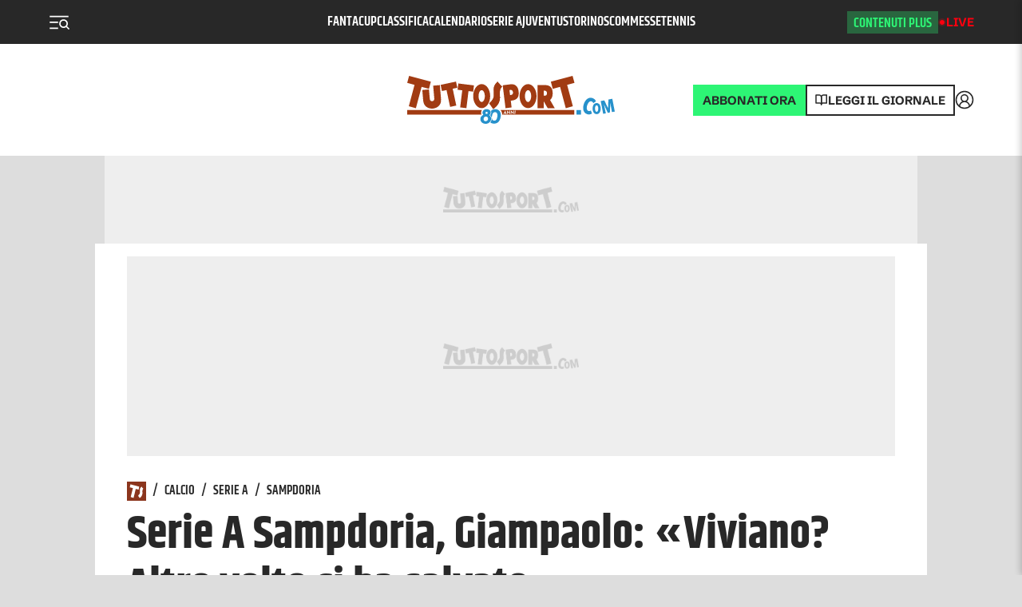

--- FILE ---
content_type: application/javascript; charset=UTF-8
request_url: https://www.tuttosport.com/_next/static/chunks/8106-4207d14061cf36ca.js
body_size: 3772
content:
(self.webpackChunk_N_E=self.webpackChunk_N_E||[]).push([[8106],{21116:function(e,i,l){"use strict";l.d(i,{Z:function(){return s}});var n=l(52322);l(2784);var o=l(37938),t=l(83118),d=l.n(t);let a=e=>fetch(e).then(e=>e.json());function s(e){var i,l,t,s,r,c,u,v,m,h,g,f,x,_,j,p,N,w,I,b,k,C,W,L,y,Z,S,O,A,P,B,F,D,E,T,U,M,z,Y,H,q,R,V,J,K,X;let{id:Q,domain:G="https://www.auto.it",isFull:$,car:ee,inMainText:ei}=e;if(ei&&!ee)return(0,n.jsx)(n.Fragment,{});if(ee&&(null==ee?void 0:ee.model))return(0,n.jsx)("a",{target:"_blank",className:d().link,href:"".concat(G,"/marche/").concat(null==ee?void 0:null===(i=ee.model)||void 0===i?void 0:i.makeUrlCode,"/modelli/").concat(null==ee?void 0:null===(l=ee.model)||void 0===l?void 0:l.submodelCommercialUrlCode),rel:"noreferrer",children:(0,n.jsxs)("div",{className:d().carAdWidgetFull,children:[(0,n.jsx)("div",{className:d().imageContainer,children:(0,n.jsx)("img",{src:null==ee?void 0:null===(t=ee.model)||void 0===t?void 0:null===(s=t.images)||void 0===s?void 0:null===(r=s[0])||void 0===r?void 0:r.url,alt:null==ee?void 0:null===(c=ee.model)||void 0===c?void 0:c.name,width:300,height:200,className:d().carImage})}),(0,n.jsxs)("div",{className:d().flexContainer,children:[(0,n.jsxs)("div",{className:d().infoTop,children:[(0,n.jsx)("div",{className:d().infoSx,children:(0,n.jsxs)("div",{className:d().infoSxHeader,children:[(0,n.jsx)("img",{src:"https://www.motornet.it/img/loghi/".concat(null==ee?void 0:null===(u=ee.model)||void 0===u?void 0:null===(v=u.marca)||void 0===v?void 0:v.acronimo,".png"),alt:null==ee?void 0:null===(m=ee.model)||void 0===m?void 0:m.name}),(0,n.jsxs)("span",{children:[(0,n.jsx)("h2",{className:d().carName,children:(0,n.jsxs)("strong",{children:[null==ee?void 0:null===(h=ee.model)||void 0===h?void 0:h.makeName," ",null==ee?void 0:null===(g=ee.model)||void 0===g?void 0:g.submodelCommercialName]})}),(0,n.jsx)("p",{className:d().versionName,children:null==ee?void 0:null===(f=ee.model)||void 0===f?void 0:f.versionName})]})]})}),(0,n.jsxs)("div",{className:d().infoDx,children:[(0,n.jsxs)("div",{className:d().infoYear,children:["Anno: ",(0,n.jsx)("strong",{children:null==ee?void 0:null===(x=ee.model)||void 0===x?void 0:x.launchDate})]}),(0,n.jsxs)("div",{className:d().infoPrice,children:[(0,n.jsx)("small",{style:{fontSize:12,color:"var(--ink)"},children:"tua da"})," ",(0,n.jsxs)("strong",{children:[null==ee?void 0:null===(_=ee.model)||void 0===_?void 0:null===(j=_.minPrice)||void 0===j?void 0:j.toLocaleString()," €"]})]})]})]}),(0,n.jsxs)("div",{className:d().infoBottom,children:[(0,n.jsx)("p",{children:"Scopri di pi\xf9 e configura la tua auto"}),(0,n.jsx)("a",{target:"_blank",href:"".concat(G,"/marche/").concat(null==ee?void 0:null===(p=ee.model)||void 0===p?void 0:p.makeUrlCode,"/modelli/").concat(null==ee?void 0:null===(N=ee.model)||void 0===N?void 0:N.submodelCommercialUrlCode),className:d().detailsButton,rel:"noreferrer",children:"Vai al listino"})]})]})]})});let el=null===(w=(0,o.ZP)(Q?null:"".concat(G,"/api-live/listino-auto/get-model-conf"),a,{revalidateOnFocus:!1,revalidateOnReconnect:!1}).data)||void 0===w?void 0:w.model_id,{data:en,error:eo,isLoading:et}=(0,o.ZP)("".concat(G,"/api-live/listino-auto/get-cached-auto?id=").concat(Q||el),a,{revalidateOnFocus:!1,revalidateOnReconnect:!1}),ed=null===(I=(0,o.ZP)("".concat(G,"/api-live/listino-auto/").concat((null==en?void 0:null===(b=en.model)||void 0===b?void 0:b.codice)||(null==en?void 0:null===(k=en.model)||void 0===k?void 0:k.codiceEurotax),"/foto"),a,{revalidateOnFocus:!1,revalidateOnReconnect:!1}))||void 0===I?void 0:null===(C=I.data)||void 0===C?void 0:null===(W=C.immagini)||void 0===W?void 0:null===(L=W[0])||void 0===L?void 0:L.url;return eo||(null==en?void 0:en.error)?(0,n.jsx)(n.Fragment,{}):et||!en?(0,n.jsx)("div",{style:{margin:50}}):$?(0,n.jsx)("a",{target:"_blank",className:d().link,href:"".concat(G,"/marche/").concat(null==en?void 0:null===(y=en.model)||void 0===y?void 0:y.makeUrlCode,"/modelli/").concat(null==en?void 0:null===(Z=en.model)||void 0===Z?void 0:Z.submodelCommercialUrlCode),rel:"noreferrer",children:(0,n.jsxs)("div",{className:d().carAdWidgetFull,children:[(0,n.jsx)("div",{className:d().imageContainer,children:(0,n.jsx)("img",{src:ed,alt:null==en?void 0:null===(S=en.model)||void 0===S?void 0:S.name,width:300,height:200,className:d().carImage})}),(0,n.jsxs)("div",{className:d().flexContainer,children:[(0,n.jsxs)("div",{className:d().infoTop,children:[(0,n.jsx)("div",{className:d().infoSx,children:(0,n.jsxs)("div",{className:d().infoSxHeader,children:[(0,n.jsx)("img",{src:"https://www.motornet.it/img/loghi/".concat(null==en?void 0:null===(O=en.model)||void 0===O?void 0:null===(A=O.marca)||void 0===A?void 0:A.acronimo,".png"),alt:null==en?void 0:null===(P=en.model)||void 0===P?void 0:P.name}),(0,n.jsxs)("span",{children:[(0,n.jsx)("h2",{className:d().carName,children:(0,n.jsxs)("strong",{children:[null==en?void 0:null===(B=en.model)||void 0===B?void 0:B.makeName," ",null==en?void 0:null===(F=en.model)||void 0===F?void 0:F.submodelCommercialName]})}),(0,n.jsx)("p",{className:d().versionName,children:null==en?void 0:null===(D=en.model)||void 0===D?void 0:D.versionName})]})]})}),(0,n.jsxs)("div",{className:d().infoDx,children:[(0,n.jsxs)("div",{className:d().infoYear,children:["Anno: ",(0,n.jsx)("strong",{children:null==en?void 0:null===(E=en.model)||void 0===E?void 0:E.launchDate})]}),(0,n.jsxs)("div",{className:d().infoPrice,children:[(0,n.jsx)("small",{style:{fontSize:12,color:"var(--ink)"},children:"tua da"})," ",(0,n.jsxs)("strong",{children:[null==en?void 0:null===(T=en.model)||void 0===T?void 0:null===(U=T.minPrice)||void 0===U?void 0:U.toLocaleString()," €"]})]})]})]}),(0,n.jsxs)("div",{className:d().infoBottom,children:[(0,n.jsx)("p",{children:"Scopri di pi\xf9 e configura la tua auto"}),(0,n.jsx)("a",{target:"_blank",href:"".concat(G,"/marche/").concat(null==en?void 0:null===(M=en.model)||void 0===M?void 0:M.makeUrlCode,"/modelli/").concat(null==en?void 0:null===(z=en.model)||void 0===z?void 0:z.submodelCommercialUrlCode),className:d().detailsButton,rel:"noreferrer",children:"Vai al listino"})]})]})]})}):(0,n.jsxs)("div",{className:d().carAdWidget,children:[(0,n.jsx)("div",{className:d().imageContainer,children:(0,n.jsx)("img",{src:ed,alt:null==en?void 0:null===(Y=en.model)||void 0===Y?void 0:Y.name,width:300,height:200,className:d().carImage})}),(0,n.jsxs)("div",{className:d().carInfo,children:[(0,n.jsxs)("h2",{className:d().carName,children:[null==en?void 0:null===(H=en.model)||void 0===H?void 0:H.makeName," ",null==en?void 0:null===(q=en.model)||void 0===q?void 0:q.submodelCommercialName]}),(0,n.jsxs)("p",{className:d().carPrice,children:[(0,n.jsx)("small",{style:{fontSize:12,color:"var(--ink)"},children:"a partire da"})," ",(0,n.jsxs)("strong",{children:[null==en?void 0:null===(R=en.model)||void 0===R?void 0:null===(V=R.minPrice)||void 0===V?void 0:V.toLocaleString()," €"]})]}),(0,n.jsx)("ul",{className:d().carDetails,children:(0,n.jsxs)("li",{children:["Anno: ",null==en?void 0:null===(J=en.model)||void 0===J?void 0:J.launchDate]})}),(0,n.jsx)("a",{target:"_blank",href:"".concat(G,"/marche/").concat(null==en?void 0:null===(K=en.model)||void 0===K?void 0:K.makeUrlCode,"/modelli/").concat(null==en?void 0:null===(X=en.model)||void 0===X?void 0:X.submodelCommercialUrlCode),className:d().detailsButton,rel:"noreferrer",children:"Vai al listino"})]})]})}},24484:function(e,i,l){"use strict";l.d(i,{Z:function(){return o}});var n=l(2784);function o(){return(0,n.useEffect)(()=>{let e=document.getElementById("ansaOlympicsWidget"),i=0;if(e){let l=window.addEventListener("message",l=>{if(null==l?void 0:l.data.frameId){var n,o,t,d;if((null==l?void 0:null===(n=l.data)||void 0===n?void 0:n.height)&&(null==l?void 0:null===(o=l.data)||void 0===o?void 0:o.height)>i&&e.id===(null==l?void 0:l.data.frameId)){i=null==l?void 0:null===(t=l.data)||void 0===t?void 0:t.height;let n=null==l?void 0:null===(d=l.data)||void 0===d?void 0:d.height;e.style.height="".concat(n+10,"px")}}},!1);return()=>{window.removeEventListener("message",l,!1)}}}),null}},6803:function(e,i,l){"use strict";l.d(i,{Z:function(){return s}});var n=l(52322),o=l(2784),t=l(43770),d=l(96379),a=l(5632);function s(e){var i,l;let{code:s,id:r,news:c}=e,u=null==s?void 0:s.substring((null==s?void 0:s.indexOf("="))+1,null==s?void 0:s.lastIndexOf("]]")),v=btoa(u),m=(0,a.useRouter)(),h=(null==c?void 0:null===(i=c.attributes)||void 0===i?void 0:i.liveblog)==="true";return((0,o.useEffect)(()=>{let e=document.getElementById("enetPulseWidget-".concat(v)),i=0;if(e){let l=window.addEventListener("message",l=>{if(null==l?void 0:l.data.frameId){var n,o,t,d;if((null==l?void 0:null===(n=l.data)||void 0===n?void 0:n.height)&&(null==l?void 0:null===(o=l.data)||void 0===o?void 0:o.height)>i&&e.id===(null==l?void 0:l.data.frameId)){i=null==l?void 0:null===(t=l.data)||void 0===t?void 0:t.height;let n=null==l?void 0:null===(d=l.data)||void 0===d?void 0:d.height;e.style.height="".concat(n+10,"px")}}},!1);return()=>{window.removeEventListener("message",l,!1)}}}),s)?(0,n.jsxs)(n.Fragment,{children:[(0,n.jsx)(d.Wg,{isEvent:!0,url:"".concat(t.nv).concat(null==m?void 0:null===(l=m.asPath)||void 0===l?void 0:l.replace("/news/",h?"/news/":"/live/")).concat(h?"/enetpulse":"","?widget_enetpulse")}),(0,n.jsx)("iframe",{title:s,allowFullScreen:!0,height:900,frameBorder:"0",id:"enetPulseWidget-".concat(v),scrolling:"no",src:"".concat(t.nv,"/iframe/enetpulse/dynamicWidget.html?").concat(u),width:"100%"})]}):null}},20336:function(e,i,l){"use strict";l.d(i,{Z:function(){return u}});var n=l(52322),o=l(2784),t=l(45847),d=l.n(t),a=l(23657),s=l(96379),r=l(50030);l(56745),l(72779);let c={unOra:1/24,quattroOre:1/6,seiOre:1/4,ottoOre:1/3,dodiciOre:.5,ventiquattroOre:1};function u(e){let{dataFluidZoneId:i,dataFluidVideoId:l,dataFluidId:t,cat:u,slug:v,marginBottom:m,fullscreen:h,vdgConfig:g,collection:f}=e,x="//fluid.4strokemedia.com/www/fluid/player.php",[_,j]=(0,o.useState)(null),p=()=>{let e="videosky-homepage",i=a.UA?null==g?void 0:g.vdgMobileRate:null==g?void 0:g.vdgDesktopRate,l=a.UA?null==g?void 0:g.vdgMobileFrequency:null==g?void 0:g.vdgDesktopFrequency,o=Number.isNaN(i)?c.quattroOre:i/24,t=Number.isNaN(l)?1:l,d=()=>{let i=localStorage.getItem(e);if(i){let l=JSON.parse(i),n=new Date().getTime();return l.expireTime<n?(localStorage.removeItem(e),null):l.value}return null};if(0===t||!((d()||0)<t))return(0,n.jsx)(n.Fragment,{});(()=>{let i=(d()||0)+1,l=new Date,n=l.getTime()+864e5*o;localStorage.setItem(e,JSON.stringify({value:i,expireTime:n}))})(),(0,r.Z)(x),j(!0)};return((0,o.useEffect)(()=>{g&&!_?p():g||((0,r.Z)(x),j(!0))},[]),_)?(0,n.jsxs)(n.Fragment,{children:[(0,n.jsx)(s.Wg,{url:"/video/sky".concat(l&&"null"!==l?"":"_ap").concat(u?"/".concat(u):"").concat(null==v?void 0:v.replace("/news/","/")),content_group:"Video Sky",isEvent:!0}),(0,n.jsxs)("div",{className:"".concat(h?"skyfullscreen":""),style:{display:"flex",alignItems:"center",justifyContent:"center",marginBottom:m,width:"100%"},children:[l&&"null"!==l?(0,n.jsx)("ins",{"data-fluid-width":"800px","data-fluid-videoid":l,"data-fluid-zoneid":i,"data-fluid-id":t}):(0,n.jsx)("ins",{"data-fluid-zoneid":i,"data-fluid-id":t}),(0,n.jsx)(d(),{src:x,strategy:"beforeInteractive"}),(0,n.jsx)(d(),{async:!0,strategy:"lazyOnload",dangerouslySetInnerHTML:{__html:'window.reviveAsync["e6404a5432b1988ea2e71ec092e8608a-fluid"].apply(window.reviveAsync["e6404a5432b1988ea2e71ec092e8608a-fluid"].detect())'}})]})]}):(0,n.jsx)(n.Fragment,{})}},78843:function(e,i,l){"use strict";function n(e){let i=e.split("/"),l=i[i.length-1];return({"notizia-ultima-ora":"Breaking News"})[l]||l.split("-").map(e=>e.charAt(0).toUpperCase()+e.slice(1)).join(" ")}l.d(i,{Z:function(){return n}})},73041:function(e,i,l){"use strict";var n=l(52322);l(2784);var o=l(72779),t=l.n(o),d=l(918);let a=e=>{let{heading:i=2,children:l,subpage:o,style:a}=e;return(0,n.jsx)("h".concat(i),{className:t()(d.title,o?d.otherpages:null,"coupletcf-n8"),style:{...a},children:l})};i.Z=a},39991:function(e,i,l){"use strict";var n=l(52322);l(2784);var o=l(42520),t=l(35468),d=l(73453),a=l(88454),s=l(69773),r=l.n(s);let c=e=>{let{children:i}=e;return(0,n.jsx)("div",{className:r().basetemplate,children:(0,n.jsxs)(a.g,{children:[(0,n.jsx)(d.Z,{id:"oop"}),(0,n.jsx)(d.Z,{id:"pixel"}),(0,n.jsx)(d.Z,{id:"skin",device:"desktop"}),(0,n.jsx)(o.Z,{}),(0,n.jsx)(d.Z,{id:"mobile_top",device:"mobile"}),(0,n.jsx)(d.Z,{id:"mobile_bot",device:"mobile"}),(0,n.jsx)(d.Z,{id:"pushbar_top",device:"desktop"}),(0,n.jsx)(t.Z,{children:i}),(0,n.jsx)(d.Z,{id:"pushbar_bot",device:"desktop"})]})})};i.Z=c},43198:function(e,i,l){"use strict";var n=l(52322);l(2784);var o=l(39991);let t=e=>{let{error:i}=e;return(0,n.jsx)(o.Z,{children:(0,n.jsx)("h1",{children:"".concat(i.statusCode||"000"," - ").concat(i.statusText)})})};i.Z=t},83118:function(e){e.exports={link:"WidgetListinoItem_link__zM_Ib",carAdWidget:"WidgetListinoItem_carAdWidget__O_WQB",imageContainer:"WidgetListinoItem_imageContainer__IwBxp",carImage:"WidgetListinoItem_carImage__738ZR",carInfo:"WidgetListinoItem_carInfo__lr6_K",carName:"WidgetListinoItem_carName__AJL41",carPrice:"WidgetListinoItem_carPrice__r2195",carDetails:"WidgetListinoItem_carDetails__d_AKs",detailsButton:"WidgetListinoItem_detailsButton__CAKV7",carAdWidgetFull:"WidgetListinoItem_carAdWidgetFull__gh8MM",flexContainer:"WidgetListinoItem_flexContainer__uwq_r",infoTop:"WidgetListinoItem_infoTop__NMXcr",infoSx:"WidgetListinoItem_infoSx__Y6Lc_",infoSxHeader:"WidgetListinoItem_infoSxHeader__gGlhH",versionName:"WidgetListinoItem_versionName___Xr_n",carInfoList:"WidgetListinoItem_carInfoList__CYIHi",infoDx:"WidgetListinoItem_infoDx__lHmrA",infoYear:"WidgetListinoItem_infoYear__3zCq8",infoPrice:"WidgetListinoItem_infoPrice__JpPun",infoBottom:"WidgetListinoItem_infoBottom__2OZ8L"}},918:function(e){e.exports={title:"MainTitle_title__aC0yX",otherpages:"MainTitle_otherpages__fQ_YW","wf-coupletcf-n8-loading":"MainTitle_wf-coupletcf-n8-loading___ce_Z","wf-coupletcf-n8-inactive":"MainTitle_wf-coupletcf-n8-inactive__PhxYY"}},69773:function(e){e.exports={basetemplate:"BaseTemplate_basetemplate__nzDaw"}}}]);

--- FILE ---
content_type: application/javascript; charset=UTF-8
request_url: https://www.tuttosport.com/_next/static/chunks/7843-343ef733907beb9c.js
body_size: 1696
content:
(self.webpackChunk_N_E=self.webpackChunk_N_E||[]).push([[7843],{39664:function(e,a,t){"use strict";t.r(a),t.d(a,{pause:function(){return c}});var n=t(52322),d=t(2784),r=t(21838);t(36950),t(95918);var l=t(23657),s=t(50030),o=t(52769),i=t(96379);let p=(e,a)=>console.log("%c [videojs] %s","color:#7A33FF",e,null!=a?a:""),u=(e,a)=>'<?xml version="1.0" encoding="UTF-8"?>\n    <vmap:VMAP xmlns:vmap="http://www.iab.net/videosuite/vmap" version="1.0">\n    '.concat(e?'<vmap:AdBreak timeOffset="start" breakType="linear" breakId="preroll">\n        <vmap:AdSource id="preroll-ad-1" allowMultipleAds="false" followRedirects="true">\n        <vmap:AdTagURI templateType="vast3"><![CDATA['.concat(e,"]]></vmap:AdTagURI>\n        </vmap:AdSource>\n        </vmap:AdBreak>"):"","\n    ").concat(a?'<vmap:AdBreak timeOffset="end" breakType="linear" breakId="postroll">\n        <vmap:AdSource id="postroll-ad-1" allowMultipleAds="false" followRedirects="true">\n        <vmap:AdTagURI templateType="vast3"><![CDATA['.concat(a,"]]></vmap:AdTagURI>\n        </vmap:AdSource>\n        </vmap:AdBreak>"):"","\n    </vmap:VMAP>"),v=e=>{let{id:a,title:t,sources:v,autoPlayOnAdv:c,poster:A,className:m,pv:E,pvOnStart:y,adUnitPre:f="preroll",adUnitPost:T="postroll",testMode:R,nopreroll:g,ignorePropsUpdate:h,content_group:k,descriptionUrl:D,transfermarkt:L,plcmt:w,autoplay:I,muted:b}=e,C=(0,d.useRef)(a),j=(0,d.useRef)(null),[_,S]=(0,d.useState)(null);e.maxHeight&&e.maxHeight;let{getVideoAd:M,advReady:O}=(0,o.Do)();return(0,d.useEffect)(()=>{if(p("useEffect props",null!=_),null!==_&&!h)try{let e=u(g?null:M(f,D,w),T?M(T,D,w):null);p("adsResponse",e),_.ima.setContentWithAdsResponse(v,e,!0),_.ima.requestAds()}catch(e){p("Error",e),_.src(v)}},[e]),(0,d.useEffect)(()=>{if(p("useEffect init"),j.current){let n={debug:!0,preload:"auto",language:"it",aspectRatio:"16:9",...e,autoplay:!1};p("config options",n),(0,s.Z)("https://imasdk.googleapis.com/js/sdkloader/ima3.js").then(()=>{O("videojs-".concat(a)).then(()=>{p("ad ready"),E&&(0,i.LV)({url:E,title:t,content_group:k,isEvent:!0});let e=(0,r.Z)(C.current,n);p("player ready",e),e.on("loadstart",()=>{e.pause()}),e.on("adsready",()=>{I&&e.play()}),p("player ready",e);let d=u(M(f,D,w,L),T&&!L?M(T,D,w,L):null);p("adsResponse",d);let s=()=>{c&&(e.pause(),e.ads._playRequested=!1,e.ads._pausedOnContentupdate=!1),p("dispatchEvent: sn-player-ad-error",{target:a}),document.dispatchEvent(new Event("sn-player-ad-error",{target:a}))},o=()=>{p("adsManagerLoadedCallback");let{google:n}=window,d=[n.ima.AdEvent.Type.ALL_ADS_COMPLETED,n.ima.AdEvent.Type.CLICK,n.ima.AdEvent.Type.COMPLETE,n.ima.AdEvent.Type.FIRST_QUARTILE,n.ima.AdEvent.Type.LOADED,n.ima.AdEvent.Type.MIDPOINT,n.ima.AdEvent.Type.PAUSED,n.ima.AdEvent.Type.RESUMED,n.ima.AdEvent.Type.STARTED,n.ima.AdEvent.Type.THIRD_QUARTILE];for(let n=0;n<d.length;n++)e.ima.addEventListener(d[n],e=>{p("Ad event: ".concat(e.type)),"start"===e.type&&y&&(0,i.LV)({url:y,title:t,content_group:k,isEvent:!0}),document.dispatchEvent(new Event("sn-player-ad-".concat(e.type),{target:a}))});e.ima.addEventListener(n.ima.AdErrorEvent.Type.AD_ERROR,e=>{p("Ad event error (AD_ERROR)",e),s()}),e.on("adslog",e=>{var a,t;p("Ad",e.data),(null==e?void 0:null===(a=e.data)||void 0===a?void 0:a.AdError)&&(null==e?void 0:null===(t=e.data)||void 0===t?void 0:t.AdError)!==""&&(p("Ad event error (adslog)",e.data.AdError),s())}),e.on("adsready",()=>{p("adsready (".concat(c,")"))})};p("setting ima options"),e.ima({id:C.current,locale:"it",debug:!0,timeout:1e3,prerollTimeout:1e3,adLabel:"Ad",adLabelNofN:"di",showControlsForJSAds:!0,adsManagerLoadedCallback:o,adsResponse:d}),l.tq&&e.ima.initializeAdDisplayContainer(),S(e)})}).catch(()=>{})}return()=>{_&&_.dispose()}},[j]),(0,n.jsxs)("div",{"data-vjs-player":!0,children:[(0,n.jsx)("div",{id:"preroll",ref:j}),(0,n.jsx)("video",{ref:C,className:"".concat(m||""," vjs-fill video-js vjs-big-play-centered vjs-default-skin"),playsInline:!0,title:t,poster:A})]})};a.default=v;let c=e=>{let a=(0,r.Z)(e);a.pause(),a.ima.pauseAd()}},43558:function(){}}]);

--- FILE ---
content_type: application/javascript; charset=UTF-8
request_url: https://www.tuttosport.com/_next/static/chunks/5927-2447cb6762b72e65.js
body_size: 10094
content:
(self.webpackChunk_N_E=self.webpackChunk_N_E||[]).push([[5927],{41064:function(e,t,i){"use strict";i.d(t,{Z:function(){return p}});var l=i(52322),r=i(2784),n=i(23657),a=i(72779),o=i.n(a),s=i(97704),c=i(92973),d=i(43770),u=i(95216),h=i.n(u),m=i(96379);function p(e){let{id:t,title:i,useIframe:a=!1,onlyDesktop:u=!1,type:p,urlToTrace:x,isParagrafo:g,isPlaylist:v}=e,{ref:f,inView:_}=(0,s.YD)({threshold:.1}),[w,j]=(0,r.useState)(),y="embed.dugout.com/v3.1/".concat(("cds"===d.Ey?"".concat(v?"corrieredellosport.it":"corrierdellosport.it"):d.G9).replace(/\.(it|com)/,"".concat(v?"-new":"",".js")));return"AMP"===p?"".concat(d.nv,"/amp/dugout/").concat(encodeURIComponent(t)):"widget"===p?"".concat(d.nv,"/widget/dugout/sidebar/").concat(encodeURIComponent(t),"/").concat((0,c.default)(i)):"".concat(d.nv,"/widget/dugout/dettaglio/").concat(encodeURIComponent(t),"/dugout-video"),(0,r.useEffect)(()=>{if(console.log(">>> change id ",t),n.nI||!u){if(!a){var e;let i=document.querySelector("script[src*='".concat(y,"']"));if(i&&(null===(e=i.parentNode)||void 0===e||e.removeChild(i)),t){let e=document.getElementsByTagName("head")[0],t=document.createElement("script");t.type="text/javascript",t.src="https://".concat(y),e.appendChild(t),t.onload=()=>{j(!0),setTimeout(()=>{var e;return null===(e=window.Dugout)||void 0===e?void 0:e.prototype.api.initializePlayer()},1e3)}}}return()=>{if(!a){var e;let t=document.getElementsByTagName("head")[0],i=t.querySelector("script[src*='".concat(y,"']"));null==i||null===(e=i.parentNode)||void 0===e||e.removeChild(i)}}}},[t]),w&&t?a?(0,l.jsx)("div",{className:o()(h().dugoutWrapper,"dugoutdetail"===p?h().detail:""),children:(0,l.jsx)("iframe",{scrolling:"no",title:"Video dugout",src:"/iframe/dugout/sidebar/player.html?id=".concat(t,"&title=").concat(i)})}):(0,l.jsxs)("div",{ref:f,children:[(0,l.jsx)(m.Wg,{title:i,url:x?"/video/dugout_ap".concat(g?"_paragrafo":"").concat(x.replace("/news/","/")):null,isEvent:!0}),(0,l.jsx)("div",{className:"dugout-video dugout-embed-".concat(t),style:{minHeight:300}})]},t):(0,l.jsx)(l.Fragment,{})}},93687:function(e,t,i){"use strict";i.d(t,{Z:function(){return M}});var l=i(52322);i(2784);var r=i(80314),n=i(33580),a=i(36526),o=i(9487),s=i(8347),c=i(90360),d=i(99103),u=i(77028),h=i(27152),m=i.n(h),p=i(72779),x=i.n(p),g=i(39448),v=i.n(g);let f=e=>{let{offset:t,children:i,fullWidth:r,resetOnMobile:n}=e;return(0,l.jsx)("div",{className:x()(v().rail,{[v().resetOnMobile]:n}),style:r?{width:"100%"}:null,children:(0,l.jsx)("div",{className:v().sticker,style:{top:t},children:i})})};var _=i(38348),w=i(67132),j=i(43770);let y=e=>{let{style:t,handleComment:i,news:r}=e;return(0,l.jsxs)("button",{type:"button",onClick:i||(()=>window.scrollTo({top:document.getElementById("commentsContainer").getBoundingClientRect().top-document.body.getBoundingClientRect().top-150,behavior:"smooth"})),style:{backgroundColor:"transparent",border:"none",padding:0,font:"inherit",color:"inherit",cursor:"pointer",position:"relative",...t},children:[i&&(0,l.jsx)(l.Fragment,{children:(0,l.jsx)("div",{style:{position:"absolute",top:-10,left:10,width:"100%",fontSize:12},children:(0,l.jsx)("strong",{style:{padding:"2px 5px",color:"#fff",borderRadius:10,backgroundColor:"var(--brand)"},children:(0,l.jsx)(_.CommentCount,{className:"my-custom-count",shortname:"cds"===w.E?"corriere-dello-sport":"tuttosport",config:{url:"".concat(j.nv).concat(r.href),identifier:r.id,title:r.title}})})})}),(0,l.jsxs)("svg",{fill:"none",xmlns:"https://www.w3.org/2000/svg",viewBox:"-10 -10 40 40",height:"40",width:"40",children:[(0,l.jsxs)("g",{clipPath:"url(#clip0_4545_143)",children:[(0,l.jsx)("mask",{id:"mask0_4545_143",x:"0",y:"0",width:"32",height:"32",children:(0,l.jsx)("path",{d:"M17 0H3C1.3 0 0 1.3 0 3V19C0 19.4 0.2 19.8 0.6 19.9C0.7 20 0.9 20 1 20C1.3 20 1.5 19.9 1.7 19.7L5.4 16H17C18.7 16 20 14.7 20 13V3C20 1.3 18.7 0 17 0ZM18 13C18 13.6 17.6 14 17 14H5C4.7 14 4.5 14.1 4.3 14.3L2 16.6V3C2 2.4 2.4 2 3 2H17C17.6 2 18 2.4 18 3V13Z",fill:"white"})}),(0,l.jsx)("g",{mask:"url(#mask0_4545_143)",children:(0,l.jsx)("path",{d:"M17 0H3C1.3 0 0 1.3 0 3V19C0 19.4 0.2 19.8 0.6 19.9C0.7 20 0.9 20 1 20C1.3 20 1.5 19.9 1.7 19.7L5.4 16H17C18.7 16 20 14.7 20 13V3C20 1.3 18.7 0 17 0ZM18.4 12.9C18.4 13.6 17.8 14.2 17.1 14.2H4.8C4.5 14.2 4.3 14.3 4.1 14.5L1.7 16.9V3C1.7 2.3 2.3 1.7 3 1.7H17C17.7 1.7 18.3 2.3 18.3 3V12.9H18.4Z",fill:"black"})})]}),(0,l.jsx)("defs",{children:(0,l.jsx)("clipPath",{id:"clip0_4545_143",children:(0,l.jsx)("rect",{width:"20",height:"20",fill:"white"})})})]})]})},b={size:40,bgStyle:{fill:"transparent"},iconFillColor:"var(--text-color)"},C=e=>{var t;let{href:i,horizontal:h,news:p,handleComment:x}=e,g="https://www.".concat("tuttosport.com").concat(i);return h?(0,l.jsxs)("div",{className:m().socialRow,children:[(0,l.jsx)(r.Z,{url:g,children:(0,l.jsx)(n.Z,{...b})}),(0,l.jsx)(a.Z,{url:g,children:(0,l.jsx)(o.Z,{...b})}),(0,l.jsx)(s.Z,{url:g,children:(0,l.jsx)(c.Z,{...b})}),(0,l.jsx)(d.Z,{url:g,children:(0,l.jsx)(u.Z,{...b})}),(0,l.jsx)("button",{type:"button",onClick:()=>window.print(),style:{backgroundColor:"transparent",border:"none",padding:0,font:"inherit",color:"inherit",cursor:"pointer",...b},children:(0,l.jsxs)("svg",{xmlns:"https://www.w3.org/2000/svg",viewBox:"0 0 40 40",height:"40",width:"40",children:[(0,l.jsx)("path",{d:"M9.688 27.563h4.124v2.75c0 .379.309.687.688.687h11c.38 0 .688-.308.688-.688v-2.75h4.125c.379 0 .687-.308.687-.687v-11a.688.688 0 00-.688-.688h-4.125v-5.5A.688.688 0 0025.5 9h-11a.688.688 0 00-.688.688v5.5H9.689a.688.688 0 00-.688.687v11c0 .38.308.688.688.688zm15.124 2.062h-9.625V22.75h9.626v6.875zm-9.625-19.25h9.626v4.813h-9.625v-4.813zm-4.812 6.188h19.25v9.625h-3.438v-4.125a.688.688 0 00-.687-.688h-11a.688.688 0 00-.688.688v4.125h-3.437v-9.625z",fill:"currentColor"}),(0,l.jsx)("path",{d:"M12.922 17.795a.704.704 0 00-.97 0 .676.676 0 00-.202.485.687.687 0 101.172-.485zM14.5 18.968a.676.676 0 00.485-.203.682.682 0 000-.973.708.708 0 00-.97.003.676.676 0 00-.203.485.687.687 0 00.688.688zM23.438 24.125h-6.875a.688.688 0 000 1.375h6.875a.688.688 0 000-1.375zM23.438 26.875h-6.875a.688.688 0 000 1.375h6.875a.688.688 0 000-1.375z",fill:"currentColor"})]})})]}):(0,l.jsx)(f,{resetOnMobile:!0,offset:88,children:(0,l.jsxs)("div",{className:m().socialColumn,children:[(0,l.jsx)(r.Z,{url:g,children:(0,l.jsx)(n.Z,{...b})}),(0,l.jsx)(a.Z,{url:g,children:(0,l.jsx)(o.Z,{...b})}),(0,l.jsx)(s.Z,{url:g,children:(0,l.jsx)(c.Z,{...b})}),(0,l.jsx)(d.Z,{url:g,children:(0,l.jsx)(u.Z,{...b})}),(0,l.jsx)("button",{type:"button",onClick:()=>window.print(),style:{backgroundColor:"transparent",border:"none",padding:0,font:"inherit",color:"inherit",cursor:"pointer",...b},className:m().print,children:(0,l.jsxs)("svg",{fill:"none",xmlns:"https://www.w3.org/2000/svg",viewBox:"0 0 40 40",height:"40",width:"40",children:[(0,l.jsx)("path",{d:"M9.688 27.563h4.124v2.75c0 .379.309.687.688.687h11c.38 0 .688-.308.688-.688v-2.75h4.125c.379 0 .687-.308.687-.687v-11a.688.688 0 00-.688-.688h-4.125v-5.5A.688.688 0 0025.5 9h-11a.688.688 0 00-.688.688v5.5H9.689a.688.688 0 00-.688.687v11c0 .38.308.688.688.688zm15.124 2.062h-9.625V22.75h9.626v6.875zm-9.625-19.25h9.626v4.813h-9.625v-4.813zm-4.812 6.188h19.25v9.625h-3.438v-4.125a.688.688 0 00-.687-.688h-11a.688.688 0 00-.688.688v4.125h-3.437v-9.625z",fill:"currentColor"}),(0,l.jsx)("path",{d:"M12.922 17.795a.704.704 0 00-.97 0 .676.676 0 00-.202.485.687.687 0 101.172-.485zM14.5 18.968a.676.676 0 00.485-.203.682.682 0 000-.973.708.708 0 00-.97.003.676.676 0 00-.203.485.687.687 0 00.688.688zM23.438 24.125h-6.875a.688.688 0 000 1.375h6.875a.688.688 0 000-1.375zM23.438 26.875h-6.875a.688.688 0 000 1.375h6.875a.688.688 0 000-1.375z",fill:"currentColor"})]})}),(null==p?void 0:null===(t=p.attributes)||void 0===t?void 0:t.viewComments)==="true"&&(0,l.jsx)(y,{news:p,style:b,handleComment:x})]})})};var M=C},61203:function(e,t,i){"use strict";i.d(t,{Z:function(){return m}});var l=i(52322);i(2784);let r=()=>(0,l.jsxs)("svg",{width:32,height:32,viewBox:"0 0 32 32",fill:"none",xmlns:"https://www.w3.org/2000/svg",children:[(0,l.jsx)("rect",{x:13.335,y:7.2,width:12.096,height:18.293,rx:1.111,transform:"rotate(15 13.335 7.2)",fill:"#F9DE28"}),(0,l.jsx)("path",{fill:"#fff",d:"M14.053 9.33l1.546.414-1.449 5.409-1.546-.415z"}),(0,l.jsx)("rect",{x:10.735,y:4,width:12.096,height:18.293,rx:1.111,transform:"rotate(15 10.735 4)",fill:"#EF391C"}),(0,l.jsx)("path",{fill:"#fff",d:"M11.453 6.13l1.546.414-1.449 5.409-1.546-.415z"})]}),n=()=>(0,l.jsxs)("svg",{width:32,height:32,viewBox:"0 0 32 32",fill:"none",xmlns:"https://www.w3.org/2000/svg",children:[(0,l.jsx)("circle",{cx:19.199,cy:12.801,r:6.937,transform:"rotate(-45 19.199 12.801)",fill:"#fff",stroke:"#000",strokeWidth:.722}),(0,l.jsx)("path",{d:"M17.479 11.081l2.824-.447 1.299 2.548-2.023 2.022-2.548-1.298.448-2.825zM21.77 8.521L20.48 5.97l1.007.12 2.544 1.307.565.687-2.826.438zM14.993 15.447l-2.552-1.29.12 1.006 1.307 2.544.687.566.438-2.826zM15.9 9.5l.444-2.824-.921.423-2.02 2.025-.327.828L15.9 9.5zM25.898 10.892l-2.148 2.147 1.874 2.74.274-4.887zM21.775 19.415l-2.283-2.002-2.611 2.048 4.894-.046z",fill:"#000"}),(0,l.jsx)("path",{d:"M17.765 11.368l-3.154-3.154M17.363 13.832l-4.051 2.594M20.06 11.135l2.594-4.051M19.47 14.823v4.931M20.848 13.083h5.158",stroke:"#000",strokeWidth:.722}),(0,l.jsx)("path",{d:"M8.002 19.234l4.615-4.615m-5.111 9.875l5.16-5.16m.1 4.664l4.267-4.267m-5.285 5.284l.016-.015",stroke:"#000",strokeWidth:.75,strokeMiterlimit:16,strokeLinecap:"round"})]}),a=()=>(0,l.jsxs)("svg",{width:32,height:32,viewBox:"0 0 32 32",fill:"none",xmlns:"https://www.w3.org/2000/svg",children:[(0,l.jsx)("circle",{cx:16,cy:17.222,r:8.031,fill:"#C4C4C4"}),(0,l.jsx)("circle",{cx:16.046,cy:17.111,r:8.514,fill:"#fff",stroke:"#282828",strokeWidth:.75}),(0,l.jsx)("path",{fill:"#282828",d:"M14.935 7.333h2.222v1.111h-2.222z"}),(0,l.jsx)("path",{d:"M13.824 6h4.445v1.667h-4.445V6z",fill:"#282828"}),(0,l.jsx)("path",{d:"M16.034 23.746a6.65 6.65 0 00.006-13.302l.006 6.465h-6.66a6.65 6.65 0 006.648 6.837z",fill:"#78B324"}),(0,l.jsx)("path",{d:"M22.762 8.222l-1.16 1.186a8.028 8.028 0 012.82 2.883l1.16-1.186a9.357 9.357 0 00-2.82-2.883z",fill:"#000"})]}),o=()=>(0,l.jsxs)("svg",{width:32,height:32,viewBox:"0 0 32 32",fill:"none",xmlns:"https://www.w3.org/2000/svg",children:[(0,l.jsx)("path",{fillRule:"evenodd",clipRule:"evenodd",d:"M22.114 25.98l6.306-6.306-.707-.707-5.598 5.599-2.846-2.846-.707.707 2.845 2.846.707.707z",fill:"#78B324"}),(0,l.jsx)("path",{fillRule:"evenodd",clipRule:"evenodd",d:"M24.117 19.394a8.523 8.523 0 10-7.43 4.65 4.56 4.56 0 01-.147-.822h-.017a7.669 7.669 0 01-3.378-.779l-.154-2.358 2.264-2.264h2.52l1.037 1.038c.253-.146.52-.268.8-.364l-1.237-1.237.674-2.075 3.535-.775 1.638 1.197a7.666 7.666 0 01-.778 3.295c.24.144.465.31.673.494zm-1.775-5.776l.713-2.172a7.722 7.722 0 00-4.018-3.203l-2.103 1.532v3.206l1.928 1.4 3.48-.763zm-9.936 5.888l-2.658-.321a7.66 7.66 0 01-.922-3.458l1.7-1.244 3.491.766.649 1.997-2.26 2.26zm-1.724-5.831l-.718-2.187A7.723 7.723 0 0114 8.245l2.11 1.53v3.206l-1.993 1.448-3.436-.754z",fill:"#000"})]}),s=()=>(0,l.jsxs)("svg",{width:32,height:32,viewBox:"0 0 32 32",fill:"none",xmlns:"https://www.w3.org/2000/svg",children:[(0,l.jsx)("rect",{x:12.252,y:4,width:13.957,height:21.107,rx:1.111,transform:"rotate(15 12.252 4)",fill:"#EF391C"}),(0,l.jsx)("path",{fill:"#fff",d:"M13.081 6.458l1.785.478-1.672 6.24-1.785-.478z"})]}),c=()=>(0,l.jsx)("svg",{width:32,height:32,viewBox:"0 0 32 32",fill:"none",xmlns:"https://www.w3.org/2000/svg",children:(0,l.jsx)("path",{d:"M19.81 10.082V7l-7.62 5.127 7.62 5.127V13.92c1.681 0 2.746.084 3.418.168 4.258.504 5.38 3.166 5.38 3.166 0-6.5-8.798-7.172-8.798-7.172zM12.19 18.178c-1.68 0-2.745-.084-3.418-.168-4.258-.504-5.379-3.166-5.379-3.166 0 6.5 8.797 7.172 8.797 7.172v3.082l7.62-5.127-7.62-5.127v3.334z",fill:"#14CCB6"})}),d=()=>(0,l.jsx)("svg",{width:32,height:32,viewBox:"0 0 32 32",fill:"none",xmlns:"https://www.w3.org/2000/svg",children:(0,l.jsx)("path",{d:"M8.884 20h1.823l2.906-8h-1.945l-1.811 5.554h-.09L7.968 12H6l2.884 8zM14.165 20l.459-1.417h2.996L18.09 20h1.878l-2.695-8h-2.258l-2.66 8h1.81zm1.912-6.011h.1l.962 2.982h-2.035l.973-2.982zM22.651 20v-2.674h1.051L25.032 20H27l-1.666-3.029c.816-.422 1.387-1.291 1.387-2.331 0-.777-.258-1.406-.783-1.897-.525-.492-1.185-.743-1.99-.743h-3.063v8h1.766zm0-6.457h1.118c.704 0 1.14.423 1.14 1.097 0 .72-.447 1.143-1.118 1.143h-1.14v-2.24z",fill:"#000"})}),u=()=>(0,l.jsxs)("svg",{width:32,height:32,viewBox:"0 0 32 32",fill:"none",xmlns:"https://www.w3.org/2000/svg",children:[(0,l.jsx)("rect",{x:12.252,y:4,width:13.957,height:21.107,rx:1.111,transform:"rotate(15 12.252 4)",fill:"#F9DE28"}),(0,l.jsx)("path",{fill:"#fff",d:"M13.081 6.458l1.785.478-1.672 6.24-1.785-.478z"})]}),h=(e,t)=>{switch(e){case"own goal":case"goal":return(0,l.jsx)(n,{});case"yellow card":return(0,l.jsx)(u,{});case"secondyellow card":return(0,l.jsx)(r,{});case"substitution":return(0,l.jsx)(c,{});case"half time":return(0,l.jsx)(a,{});case"var":return(0,l.jsx)(d,{});case"penalty goal":return(0,l.jsx)(o,{});case"red card":return(0,l.jsx)(s,{});default:return t?e:null}};var m=h},86018:function(e,t,i){"use strict";var l=i(52322);i(2784),i(38856),i(56745),i(53786),i(35073),i(43770),i(39097);let r=e=>{let{type:t,team:i,configTeam:r}=e;return(0,l.jsx)(l.Fragment,{})};t.Z=r},52044:function(e,t,i){"use strict";var l=i(52322),r=i(2784);let n=e=>{let{inW:t,inT:i,inTh:n,inP:a}=e;return(0,r.useEffect)(()=>{(function(e,t,i){let l;let r=e.getElementsByTagName(t)[0];e.getElementById(i)||((l=e.createElement(t)).id=i,l.src="https://tuttosport-widgets.oolixy.com/sdk.min.js",l.dataset.accesskey="tuttosport",r.parentNode.insertBefore(l,r))})(document,"script","gogoal-jssdk"),function(e,t,i,l){let r=function(){GogoalWidgetsSdk.LoadWidget(e,t,i,l)};window.GogoalWidgetsSdk&&r()||document.addEventListener("GogoalJSWidgetsReady",r)}(t,i,n,a)},[]),(0,l.jsx)("div",{id:i})};t.Z=n},31585:function(e,t,i){"use strict";var l=i(52322),r=i(2784),n=i(72779),a=i.n(n),o=i(97704),s=i(63485),c=i.n(s);let d=e=>{let{media:t,caption:i,credit:n,nomargin:s,number:d,total:u,first:h,hdHeight:m,hdWidth:p,related:x,created:g}=e,{ref:v,inView:f}=(0,o.YD)({threshold:.1,triggerOnce:!0}),[_,w]=(0,r.useState)(),j=p?584:null,y=m&&p?Math.round(m/p*584):null,b=j&&y&&t.media.image?t.media.image.replace("/images/","/img/".concat(j,"/").concat(y,"/")):t.media.image;return t?(0,l.jsxs)("figure",{className:a()(c().container,s?c().nomargin:"",x?c().related:""),children:[!1===(()=>{if(!n&&(null==g?void 0:g.dateUTC)){let e=(null==g?void 0:g.dateUTC)?new Date(g.dateUTC):new Date,t=function(e){let t=new Date;return Math.ceil(Math.abs(t-e)/864e5)}(e);if(t>=90)return!0}return!1})()?(0,l.jsx)("img",{className:a()(c().image,{[c().isLoaded]:_},c().lazy),[f?"src":"data-src"]:b,width:j,height:y,ref:v,onLoad:()=>w(!0),alt:i||""}):(0,l.jsx)("img",{className:a()(c().image,{[c().isLoaded]:!0}),width:j,height:y,src:"https://cdn.tuttosport.com/next/img/placeholder-foto.png"}),(i||n||d)&&(0,l.jsxs)("figcaption",{className:h?c().first:"",children:[(0,l.jsxs)("span",{className:c().number,children:[d," di ",u]}),n&&(0,l.jsxs)("span",{className:c().copyright,children:["\xa9 ",n]}),(0,l.jsx)("div",{style:{marginTop:"10px",fontWeight:"normal"},dangerouslySetInnerHTML:{__html:i||""}})]})]}):(0,l.jsx)(l.Fragment,{})};t.Z=d},70252:function(e,t,i){"use strict";var l=i(52322),r=i(39097),n=i.n(r);i(2784);var a=i(72779),o=i.n(a),s=i(14639),c=i(88493),d=i.n(c);let u=e=>{let{article:t,title:i,border:r}=e;return(0,l.jsx)("div",{"data-theme":"Foto"===t.type||"Video"===t.type?"dark":"",children:(0,l.jsxs)("aside",{className:d().wrapper,children:[i&&(0,l.jsx)("h3",{className:d().outerTitle,children:i}),(0,l.jsxs)("div",{className:o()(d().article,{[d().border]:r}),children:[t.media?(0,l.jsx)(n(),{legacyBehavior:!0,href:t.href.replace("https://www.corrieredellosport.it",""),children:(0,l.jsx)("a",{className:o()(d().image,d()[t.type.toLowerCase()]),children:(0,l.jsx)(s.Z,{created:t.dataUTC,width:243,heigth:137,image:t.media,alt:t.title})})}):null,(0,l.jsxs)("div",{className:d().title,children:[t.category?(0,l.jsx)("span",{className:d().tag,children:t.category.label}):t.section?(0,l.jsx)(n(),{legacyBehavior:!0,href:t.section.term,children:(0,l.jsx)("a",{className:d().tag,children:t.section.label})}):null,(0,l.jsx)("h3",{children:(0,l.jsx)(n(),{legacyBehavior:!0,href:t.href.replace("https://www.corrieredellosport.it",""),children:(0,l.jsx)("a",{dangerouslySetInnerHTML:{__html:t.title}})})})]})]})]})})};t.Z=u},26771:function(e,t,i){"use strict";i.d(t,{Z:function(){return Q}});var l=i(52322),r=i(2784),n=i(18304),a=i.n(n);let o=e=>{let{text:t}=e;return(0,l.jsx)("blockquote",{className:a().blockquote,children:null!=t?t:"\n      A proposito del tecnico: fosse per lui, Pipita non si muoverebbe da Torino fosse per lui, \n      litigherebbe ancora molto volentieri con il proprio pupillo, coccolandolo o sbattendolo \xabal muro\xbb\n      "})};var s=i(93687),c=i(23898),d=i.n(c);let u=e=>{let{info:t}=e,i=t?t.match(/smiling:(.*)/):null;return i?(0,l.jsx)("div",{className:d().smilingWrapper,children:(0,l.jsx)("iframe",{title:"Video smiling",src:"https://www.corrieredellosport.it/amp/smiling/".concat(i[1])})}):null};var h=i(25237),m=i.n(h),p=i(31585),x=i(39097),g=i.n(x),v=i(72779),f=i.n(v),_=i(32233),w=i.n(_),j=i(70252);let y=e=>{var t,i,r,n;let{media:a}=e;return(null==a?void 0:a.type)==="Articolo"||(null==a?void 0:a.type)==="Video"||(null==a?void 0:a.type)==="Foto"?(0,l.jsx)(j.Z,{article:a,border:!0,title:""}):a?(0,l.jsxs)("figure",{className:w().container,children:[(0,l.jsx)(g(),{legacyBehavior:!0,href:"".concat(a.href,"?utm_source=news&utm_medium=").concat((null===(t=a.type)||void 0===t?void 0:t.toLowerCase())==="foto"?"fotogallery":"video","&utm_campaign=click_da_news"),children:(0,l.jsx)("a",{className:f()(w().image,w()[null===(i=a.type)||void 0===i?void 0:i.toLowerCase()]),children:(0,l.jsx)("img",{src:a.media.image,alt:a.title})})}),(0,l.jsxs)("figcaption",{children:[(0,l.jsx)("div",{children:(null===(r=a.type)||void 0===r?void 0:r.toLowerCase())==="foto"?"Guarda la gallery":"Guarda il video"}),(0,l.jsx)(g(),{legacyBehavior:!0,href:"".concat(a.href,"?utm_source=news&utm_medium=").concat((null===(n=a.type)||void 0===n?void 0:n.toLowerCase())==="foto"?"fotogallery":"video","&utm_campaign=click_da_news"),children:(0,l.jsx)("a",{children:a.title})})]})]}):null};var b=i(67410),C=i(92973),M=i(61203),k=i(75026),N=i.n(k);function I(e){let{matchId:t}=e,[i,n]=(0,r.useState)();return(0,r.useEffect)(()=>{let e=async()=>{let e=await (0,b.Z)({type:"Match",matchId:t}),i=await (0,b.Z)({type:"ContentsByMatch",matchId:t}),{commentary:l}=e,r=l.commentary?l.commentary.elements[0].elements:[],a=[],o=[];i.contents.forEach(e=>{var t,i;let n={type:"element",name:"message",attributes:{id:null===(t=e.id.split(":"))||void 0===t?void 0:t.slice(-1)[0],minute:e.minutoLive,time:"FP"!==e.minutoLive&&"IP"!==e.minutoLive?"".concat(e.minutoLive,"'"):"",type:e.type,content:e}};if("FP"===n.attributes.minute)o.push(n);else if("IP"===n.attributes.minute)a.push(n);else{let e=parseInt(n.attributes.minute,10),t=null===(i=l.commentary)||void 0===i?void 0:i.elements[0].elements.reduce((t,i)=>Math.abs(i.attributes.minute-e)<=Math.abs(t.attributes.minute-e)?i:t);r=r.reduce((e,i)=>(i.attributes.id===t.attributes.id&&e.push(n),e.push(i),e),[])}});let s=[...o,...r,...a];n(s)};e()},[]),i&&i.length>0?(0,l.jsx)(l.Fragment,{children:(0,l.jsx)("div",{className:N().wrapper,children:i.map(e=>{if(e.attributes)return(0,l.jsxs)("div",{className:f()(N().commentWrapper,N()[(0,C.default)(e.attributes.type)]),children:["Articolo"!==e.attributes.type&&"Foto"!==e.attributes.type&&"Video"!==e.attributes.type?(0,l.jsx)("div",{className:N().minute,children:e.attributes.time}):null,(0,l.jsx)("div",{className:N().commentText,children:"Articolo"===e.attributes.type||"Foto"===e.attributes.type||"Video"===e.attributes.type?(0,l.jsx)(j.Z,{border:!1,article:e.attributes.content},e.attributes.id):e.attributes.comment.replace(/\u00a0/g," ")}),(0,l.jsx)("div",{className:N().icon,children:(0,M.Z)(e.attributes.type)})]},e.attributes.id)})})}):(0,l.jsx)(l.Fragment,{})}var Z=i(41064),z=i(20336),B=i(6803),S=i(24484),T=i(55297),W=i.n(T);i(37938);var D=i(30608),F=i.n(D),R=i(14639),E=i(46051),L=i(78173),A=i.n(L),O=i(56745),P=i(20307);let V=e=>{let{key:t,media:i}=e,[n,a]=(0,r.useState)(0);return(0,r.useEffect)(()=>{(async function(){let e=await (0,b.Z)({type:"PollResults",id:i.id.split(":").slice(-1)[0]});e&&a(null==e?void 0:e.votes)})()},[]),(0,l.jsxs)("aside",{className:A().poll,children:[(0,l.jsx)(O.Z,{size:"small",children:"Vota il sondaggio del giorno"}),(0,l.jsx)(g(),{legacyBehavior:!0,href:i.href.replace("https://www.tuttosport.com",""),children:(0,l.jsx)("a",{children:(0,l.jsx)(R.Z,{image:i.media,width:"900",height:"450",alt:i.title})})}),(0,l.jsxs)("div",{className:A().wrapper,children:[(0,l.jsx)("p",{className:A().question,children:(0,l.jsx)(g(),{legacyBehavior:!0,href:i.href.replace("https://www.tuttosport.com",""),children:(0,l.jsx)("a",{dangerouslySetInnerHTML:{__html:i.title}})})}),(0,l.jsxs)("div",{className:A().buttonContainer,children:[(0,l.jsxs)("div",{className:A().buttonWrapper,children:[(0,l.jsx)(E.Z,{link:i.href,color:"var(--text-color)",filled:!0,children:"Vota ora"}),(0,l.jsx)(P.Z,{color:"var(--text-color)",link:"".concat(i.href,"/risultati"),children:"Guarda i risultati"})]}),(0,l.jsxs)("span",{children:[n," voti"]})]})]})]},t)};var H=i(52044),q=i(23657),U=i(86018),G=i(96379),Y=i(5632),J=i(21116);let K=m()(()=>i.e(7050).then(i.bind(i,67050)).then(e=>e.OutbrainWidget),{loadableGenerated:{webpack:()=>[67050]},ssr:!1}),X=e=>{var t,i,r,n,a,c;let{showBoxNewsLetter:d,configTeam:h,category:m,content:x,media:v,href:f,infinite:_,dazn:w,tsleague:j,fun:b,noSideOutbrain:M,news:k,isLongform:N,linkFondoPagina:T,skyInApertura:D,dugoutInApertura:R,device:L,modelJson:A,handleComment:O}=e;if(!x)return"";let P=!!(!_&&(null==k?void 0:null===(t=k.category)||void 0===t?void 0:null===(i=t.term)||void 0===i?void 0:i.indexOf("/calcio/serie-a"))>-1||!_&&(null==k?void 0:null===(r=k.category)||void 0===r?void 0:null===(n=r.term)||void 0===n?void 0:n.indexOf("/calcio/calciomercato"))>-1),X="";x.replace(/<p><\/p>/g,"").split(/<\/p>/).map((e,t)=>{X+="".concat(e,"</p>").concat(0===t?"<!-- [[adv:inread]] -->":1===t&&P?"<div id='ribbon-fantacup'></div>":"")});let Q=X.split(/<!-- (\[\[[^\-]+\]\]) -->/).map((e,t)=>{let i=e.match(/\[\[(.+)\]\]/);if(i){var r,n,a,s;if(i[1].indexOf("enetpulse")>-1)return(0,l.jsx)(B.Z,{id:t,code:i[0],news:k});if(i[1].indexOf("ansaOlympics")>-1)return(0,l.jsx)(S.Z,{id:t,code:i[0]});if(!D&&i[1].indexOf("sky:sc")>-1){let e=i[1].split(":")[2],t=i[1].split(":")[3],n=i[1].split(":")[4];return(0,l.jsx)(z.Z,{cat:(0,C.default)(null==k?void 0:null===(r=k.category)||void 0===r?void 0:r.label),slug:null==k?void 0:k.href,dataFluidId:n,dataFluidZoneId:t,dataFluidVideoId:e})}if(i[1].indexOf("GogoalWidgetsSdk")>=0){let e=i[1],r=e.match(/w='(.+?)'/)?e.match(/w='(.+?)'/)[1]:null,n=e.match(/p='(.+?)'/)?e.match(/p='(.+?)'/)[1]:null,a=e.match(/th='(.+?)'/)?e.match(/th='(.+?)'/)[1]:null;if(!r||!n||!a)return(0,l.jsx)(l.Fragment,{});try{let e=JSON.parse(n.replace(",}","}").replace(", }","}"));return(0,l.jsx)(H.Z,{inP:e,inT:"GogoalWidgetsSdkDiv-".concat(t),inW:r,inTh:a})}catch(e){return(0,l.jsx)(l.Fragment,{})}}if(!R&&i[1].indexOf("dugout")>=0){let e=i[1]?i[1].match(/dugout:(.*)/):null;return e?(0,l.jsx)(Z.Z,{urlToTrace:f,isParagrafo:!0,id:e[1],type:"dettaglio"}):(0,l.jsx)(l.Fragment,{})}if(i[1].indexOf("smiling")>=0)return e.split(/(<code.*marker_smiling.*>.*<\/code>)/).map((e,i)=>{let r=e.match(/\[\[([^\]]+)\]\]/);return r&&r[1].indexOf("smiling")>=0?(0,l.jsx)(u,{info:r[1]},i):(0,l.jsx)("div",{dangerouslySetInnerHTML:{__html:e}},t)});if(i[1].indexOf("linkableImage|")>=0){let e=i[1].split("|"),t=null===(n=e[2])||void 0===n?void 0:n.substring(3),r=t?v.find(e=>{let{id:i}=e;return t===i}):null,o=0!==e[1].substring("https://www.tuttosport.com");if(r)return o?(0,l.jsx)("a",{href:e[1],target:"_blank",rel:"noreferrer",children:(0,l.jsx)(p.Z,{media:r,related:!0,created:null==k?void 0:k.created},r.id)}):(0,l.jsx)(g(),{legacyBehavior:!0,href:null===(a=e[1])||void 0===a?void 0:a.replace("https://www.tuttosport.com",""),children:(0,l.jsx)("a",{children:(0,l.jsx)(p.Z,{media:r,related:!0,created:null==k?void 0:k.created},r.id)})})}if(i[1].indexOf("ge:sn")>=0){let e=i[1].substring(3),t=null==v?void 0:v.find(t=>{let{id:i}=t;return e===i});if(t)switch(null==t?void 0:t.type){case"media":return(0,l.jsx)(p.Z,{media:t,related:!0,created:null==k?void 0:k.created},t.id);case"Poll":return(0,l.jsx)(V,{media:t},t.id);case"sponsor":case"capitoletto_longform":return(0,l.jsx)(l.Fragment,{});default:return(0,l.jsx)(y,{media:t},t.id)}}if(i[1].indexOf("adv:inread")>=0&&!M&&!N)return(0,l.jsx)(K,{device:L,isInread:!0,dataWidgetId:"AR_20"});if(M&&!N&&A&&1===t)return(0,l.jsx)(J.Z,{car:A,isFull:!0,inMainText:!0});if(i[1].indexOf("widgetlive")>=0){let e=i[1].match(/(\{.+\})/);if(e)try{let t=JSON.parse(e[1]);if((null==t?void 0:t.widgetTypeSelected)==="commentary"){let e=null==t?void 0:null===(s=t.idMatchesSelected)||void 0===s?void 0:s[0];if(console.log("!!!!!",e),e)return(0,l.jsx)(I,{matchId:e})}}catch(e){}return(0,l.jsx)(l.Fragment,{})}return""}return e.split(/(<blockquote>.*<\/blockquote>)/).map((e,t)=>{let i=e.match(/<blockquote>(.*)<\/blockquote>/);return i?(0,l.jsx)(o,{text:i[1]},t):e.split(/(<opta-widget.*<\/opta-widget>)/).map((e,i)=>{let r=e.match(/(<opta-widget.*<\/opta-widget>)/);if(r){let t=null==e?void 0:e.match(/widget="([^"]+)"/),n=t?null==t?void 0:t[1]:null,a=(0,Y.useRouter)(),o="".concat(null==a?void 0:a.asPath,"/").concat(n,"?refresh_cens&widget=").concat(n);return(0,l.jsxs)(l.Fragment,{children:[n&&o&&(0,l.jsx)(G.Wg,{url:o,content_group:"Live"}),(0,l.jsx)("div",{className:W().optaWrapper,dangerouslySetInnerHTML:{__html:r[1]}},i)]})}return(0,l.jsx)(l.Fragment,{children:(0,l.jsx)("div",{dangerouslySetInnerHTML:{__html:e}},t)})})})});return(0,l.jsxs)("div",{className:F().paragraph,children:[!N&&(0,l.jsx)(s.Z,{news:k,href:f,handleComment:O}),Q,w&&(0,l.jsx)("a",{target:"_blank",href:"https://prf.hn/click/camref:1011l472w/adref:tuttosport/",rel:"noreferrer",children:"Attiva ora DAZN in offerta speciale fino al 28 luglio per 14 mesi a a 19,99€ al mese, invece di 29,99€ al mese"}),T&&T.map(e=>{var t,i;if("All"===e.callout.device||"Mobile"===e.callout.device&&q.UA||"Desktop"===e.callout.device&&q.nI)return(0,l.jsx)(l.Fragment,{children:(0,l.jsx)("a",{href:null===(t=e.callout)||void 0===t?void 0:t.url,target:"_blank",children:null===(i=e.callout)||void 0===i?void 0:i.title})})}),d&&(0,l.jsx)(U.Z,{type:m.label,team:m.label.toUpperCase(),configTeam:h}),(0,l.jsxs)("div",{className:F().bottom,children:[!N&&(0,l.jsx)("span",{style:{fontSize:10,display:"block",float:"right"},children:"\xa9 RIPRODUZIONE RISERVATA"}),k&&(0,l.jsxs)(E.Z,{filled:!0,last:!0,link:(null===(a=k.category)||void 0===a?void 0:a.term)?k.category.term.replace("ts/",""):"",children:["Tutte le news di ",null===(c=k.category)||void 0===c?void 0:c.label]})]})]})};var Q=X},35073:function(e,t,i){"use strict";var l=i(52322);i(2784);let r=e=>{let{bold:t,big:i,style:r,children:n}=e;return(0,l.jsx)("p",{style:{color:"var(--text-color)",fontWeight:t?700:400,fontSize:i?"20px":"15px",lineHeight:1.7,...r},children:n})};t.Z=r},95216:function(e){e.exports={dugoutWrapper:"DugoutPlayer_dugoutWrapper__Y9eqE",detail:"DugoutPlayer_detail__tR4xu"}},23898:function(e){e.exports={smilingWrapper:"SmilingPlayer_smilingWrapper__z4GBe"}},27152:function(e){e.exports={socialColumn:"SocialColumn_socialColumn__m1fZs",socialRow:"SocialColumn_socialRow__UBX_a",ShareButton:"SocialColumn_ShareButton__zRdMT",print:"SocialColumn_print__eTEUZ"}},39448:function(e){e.exports={rail:"StickerCss_rail__bjI6M",resetOnMobile:"StickerCss_resetOnMobile__MXfjB",sticker:"StickerCss_sticker__Uud2P"}},55297:function(e){e.exports={optaWrapper:"OptaWrapper_optaWrapper__kFQZ5"}},18304:function(e){e.exports={blockquote:"Blockquote_blockquote__vh_G5"}},53786:function(e){e.exports={box:"BoxNewsletter_box__yekBZ",email:"BoxNewsletter_email__XTvhM",submit:"BoxNewsletter_submit__KVvCn"}},32233:function(e){e.exports={container:"ContentInsideDetail_container__7Bcvw",image:"ContentInsideDetail_image__dlSBa",foto:"ContentInsideDetail_foto__YyWhQ",video:"ContentInsideDetail_video__1ts_P"}},63485:function(e){e.exports={container:"ImageInsideDetail_container__3w7Rl",related:"ImageInsideDetail_related__0L8rE",nomargin:"ImageInsideDetail_nomargin__J4W1P",vertical:"ImageInsideDetail_vertical__MOAuE",isLoaded:"ImageInsideDetail_isLoaded__rNFpa",lazy:"ImageInsideDetail_lazy__BOVOf",number:"ImageInsideDetail_number__iEVH6",first:"ImageInsideDetail_first__FA_hq",copyright:"ImageInsideDetail_copyright__IGWAa"}},88493:function(e){e.exports={wrapper:"InReadArticle_wrapper__fH_2l",outerTitle:"InReadArticle_outerTitle__DxKAs",article:"InReadArticle_article__68lWq",border:"InReadArticle_border___zjT9",image:"InReadArticle_image__uy5tC",foto:"InReadArticle_foto__znfEX",video:"InReadArticle_video__r7DpK",title:"InReadArticle_title__7fw4Z",tag:"InReadArticle_tag__PYd0F"}},30608:function(e){e.exports={paragraph:"MainText_paragraph__pPRmy",bottom:"MainText_bottom__6pcC1"}},75026:function(e){e.exports={wrapper:"NewsCommentary_wrapper___XETO",commentWrapper:"NewsCommentary_commentWrapper__5ghSi",goal:"NewsCommentary_goal__CE0_F","own-goal":"NewsCommentary_own-goal__KYA_B","penalty-goal":"NewsCommentary_penalty-goal__rHMES","yellow-card":"NewsCommentary_yellow-card__Zf0Md","secondyellow-card":"NewsCommentary_secondyellow-card__viZ3p","red-card":"NewsCommentary_red-card__UJUQd",minute:"NewsCommentary_minute__Hj3__",commentText:"NewsCommentary_commentText__pq5Ri",icon:"NewsCommentary_icon__ct3yh"}},78173:function(e){e.exports={poll:"PollInsideDetail_poll__2hKSE",wrapper:"PollInsideDetail_wrapper__TxrmA",question:"PollInsideDetail_question__f95UD",buttonContainer:"PollInsideDetail_buttonContainer__N4Fgz",buttonWrapper:"PollInsideDetail_buttonWrapper__iOAW9"}}}]);

--- FILE ---
content_type: application/javascript; charset=utf-8
request_url: https://fundingchoicesmessages.google.com/f/AGSKWxUxexnf7iZf_WEpXpFzBLvxAGpMlDDE_ghYUizO15-fSyEkB02TfCqFDzWbdAPkIjPsfDT8eKyxYF4HqNyKOautPd4S20Eirplu7p4DEvGnAB3QlXQJru42ZPQIER2sfFP84CVPtA==?fccs=W251bGwsbnVsbCxudWxsLG51bGwsbnVsbCxudWxsLFsxNzY5MTY4MzU4LDg2NDAwMDAwMF0sbnVsbCxudWxsLG51bGwsW251bGwsWzcsNl0sbnVsbCxudWxsLG51bGwsbnVsbCxudWxsLG51bGwsbnVsbCxudWxsLG51bGwsM10sImh0dHBzOi8vd3d3LnR1dHRvc3BvcnQuY29tL25ld3MvY2FsY2lvL3NlcmllLWEvc2FtcGRvcmlhLzIwMTYvMDkvMjYtMTU4MDQ4NTIvc2VyaWVfYV9zYW1wZG9yaWFfZ2lhbXBhb2xvX3Zpdmlhbm9fYWx0cmVfdm9sdGVfY2lfaGFfc2FsdmF0b18iLG51bGwsW1s4LCJrNjFQQmptazZPMCJdLFs5LCJlbi1VUyJdLFsxNiwiWzEsMSwxXSJdLFsxOSwiMiJdLFsxNywiWzBdIl0sWzI0LCIiXSxbMjksImZhbHNlIl1dXQ
body_size: 124
content:
if (typeof __googlefc.fcKernelManager.run === 'function') {"use strict";this.default_ContributorServingResponseClientJs=this.default_ContributorServingResponseClientJs||{};(function(_){var window=this;
try{
var qp=function(a){this.A=_.t(a)};_.u(qp,_.J);var rp=function(a){this.A=_.t(a)};_.u(rp,_.J);rp.prototype.getWhitelistStatus=function(){return _.F(this,2)};var sp=function(a){this.A=_.t(a)};_.u(sp,_.J);var tp=_.ed(sp),up=function(a,b,c){this.B=a;this.j=_.A(b,qp,1);this.l=_.A(b,_.Pk,3);this.F=_.A(b,rp,4);a=this.B.location.hostname;this.D=_.Fg(this.j,2)&&_.O(this.j,2)!==""?_.O(this.j,2):a;a=new _.Qg(_.Qk(this.l));this.C=new _.dh(_.q.document,this.D,a);this.console=null;this.o=new _.mp(this.B,c,a)};
up.prototype.run=function(){if(_.O(this.j,3)){var a=this.C,b=_.O(this.j,3),c=_.fh(a),d=new _.Wg;b=_.hg(d,1,b);c=_.C(c,1,b);_.jh(a,c)}else _.gh(this.C,"FCNEC");_.op(this.o,_.A(this.l,_.De,1),this.l.getDefaultConsentRevocationText(),this.l.getDefaultConsentRevocationCloseText(),this.l.getDefaultConsentRevocationAttestationText(),this.D);_.pp(this.o,_.F(this.F,1),this.F.getWhitelistStatus());var e;a=(e=this.B.googlefc)==null?void 0:e.__executeManualDeployment;a!==void 0&&typeof a==="function"&&_.To(this.o.G,
"manualDeploymentApi")};var vp=function(){};vp.prototype.run=function(a,b,c){var d;return _.v(function(e){d=tp(b);(new up(a,d,c)).run();return e.return({})})};_.Tk(7,new vp);
}catch(e){_._DumpException(e)}
}).call(this,this.default_ContributorServingResponseClientJs);
// Google Inc.

//# sourceURL=/_/mss/boq-content-ads-contributor/_/js/k=boq-content-ads-contributor.ContributorServingResponseClientJs.en_US.k61PBjmk6O0.es5.O/d=1/exm=ad_blocking_detection_executable,kernel_loader,loader_js_executable/ed=1/rs=AJlcJMztj-kAdg6DB63MlSG3pP52LjSptg/m=cookie_refresh_executable
__googlefc.fcKernelManager.run('\x5b\x5b\x5b7,\x22\x5b\x5bnull,\\\x22tuttosport.com\\\x22,\\\x22AKsRol_vo5F1qs1mfOfMX8IE_a_GGx5xMmxNQRzU6Fu1df1dht2oRHRHkGWyBslGHCRMVCYh4eENuUF0e7WNNs-RILWk03zg_Ev_V4C3xxfWEZ2R1i9oxwSZH4OluDjFzblyNP2npBkMOnc08ccFkJTjQJ8ZoagDhg\\\\u003d\\\\u003d\\\x22\x5d,null,\x5b\x5bnull,null,null,\\\x22https:\/\/fundingchoicesmessages.google.com\/f\/AGSKWxWz6vJ7CD_5OuT2aNO7sulaHyfAd2DM8sKGTOrW8VN1sTuYV2kQoOF7TKBdJeZnYtowedvCNJXTWOWM6ihzv7F-CWA86hqMNKCzf4n8-ob6Mzw_7ak5NEnGc6mDbs9Rwhc_4N0d5w\\\\u003d\\\\u003d\\\x22\x5d,null,null,\x5bnull,null,null,\\\x22https:\/\/fundingchoicesmessages.google.com\/el\/AGSKWxUXleHJRgYtS_rN6qfH6TST1xXLlvePiz8TEUuBijY0xJDoXKLSsUiOBq9IK2EKfvFWxLV2XIl3jseaPMq5CSQYeDBTh7_99bR0WevP3gUOnAiYrAiQ9Fn7Elzrol7ObyZGNwdLFQ\\\\u003d\\\\u003d\\\x22\x5d,null,\x5bnull,\x5b7,6\x5d,null,null,null,null,null,null,null,null,null,3\x5d\x5d,\x5b2,1\x5d\x5d\x22\x5d\x5d,\x5bnull,null,null,\x22https:\/\/fundingchoicesmessages.google.com\/f\/AGSKWxWTew4WSsnMTnG9Rh__NkrjwY1fIv-RjYdu6YYHNful0sMqBWP_MnEG9zEIWoZHVON9PSFkY7aUKpuJp1CIZaquIzw-XWAxgXftKKMdqDxQ5pYFS9rdjD1LdFn9lZy8S0nGSRrd3w\\u003d\\u003d\x22\x5d\x5d');}

--- FILE ---
content_type: application/javascript; charset=utf-8
request_url: https://fundingchoicesmessages.google.com/f/AGSKWxUmZjxpY9EDwzo4XLhMaP2wsNfAslnCfYhXlm4T3LV689YfNveJWr1O_lJQgpqbOxSMlPQFurAqqPZg9HsC2mY1XYDQqg6gS9tJVV0ib08Qr-FlDY3YfjZWOBUK4VfGpFHevjEaQ3kqD3U8jKndGk0RQxzRW4HaGBtytJYHXVJGkJ6iLNpLA6E8oF5U/_/adswrapperintl./adperfdemo./468-banner./bbad1./match_ads.
body_size: -1290
content:
window['0a02607d-fdee-4007-ae2a-c68f0eeac3c7'] = true;